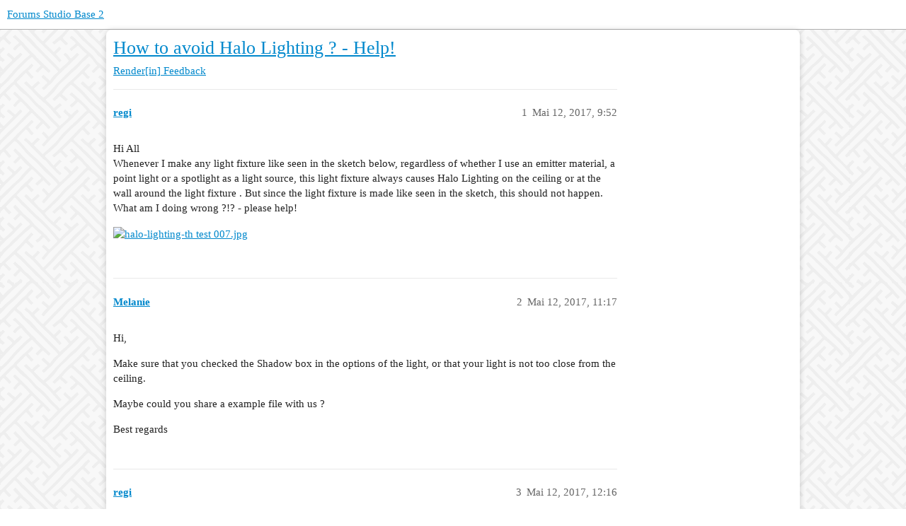

--- FILE ---
content_type: text/html; charset=utf-8
request_url: https://forums.studiobase2.com/t/how-to-avoid-halo-lighting-help/1000
body_size: 3135
content:
<!DOCTYPE html>
<html lang="fr">
  <head>
    <meta charset="utf-8">
    <title>How to avoid Halo Lighting ? - Help! - Feedback - Forums Studio Base 2</title>
    <meta name="description" content="Hi All 
Whenever I make any light fixture like seen in the sketch below, regardless of whether I use an emitter material, a point light or a spotlight as a light source, this light fixture always causes Halo Lighting on &amp;hellip;">
    <meta name="generator" content="Discourse 3.2.0.beta4-dev - https://github.com/discourse/discourse version 6a60fe5ac19ad87efb7b5c38fabac11189c99ae1">
<link rel="icon" type="image/png" href="https://forums.studiobase2.com/uploads/default/optimized/2X/0/03a2408314bbd65f858d8d380cf7a4eb4aaa3e8a_2_32x32.png">
<link rel="apple-touch-icon" type="image/png" href="https://forums.studiobase2.com/uploads/default/optimized/2X/0/0e9c4661e7c047959e48c6953d09039e9a05b426_2_180x180.png">
<meta name="theme-color" media="all" content="#ffffff">

<meta name="viewport" content="width=device-width, initial-scale=1.0, minimum-scale=1.0, user-scalable=yes, viewport-fit=cover">
<link rel="canonical" href="https://forums.studiobase2.com/t/how-to-avoid-halo-lighting-help/1000" />

<link rel="search" type="application/opensearchdescription+xml" href="https://forums.studiobase2.com/opensearch.xml" title="Forums Studio Base 2 Search">

    <link href="/stylesheets/color_definitions_base__3_81a4258b6f4f41883f626cb5b99a459124d56adb.css?__ws=forums.studiobase2.com" media="all" rel="stylesheet" class="light-scheme"/>

  <link href="/stylesheets/desktop_905545c3380bcd31b70351db9e2207f8519964b8.css?__ws=forums.studiobase2.com" media="all" rel="stylesheet" data-target="desktop"  />



  <link href="/stylesheets/checklist_905545c3380bcd31b70351db9e2207f8519964b8.css?__ws=forums.studiobase2.com" media="all" rel="stylesheet" data-target="checklist"  />
  <link href="/stylesheets/discourse-akismet_905545c3380bcd31b70351db9e2207f8519964b8.css?__ws=forums.studiobase2.com" media="all" rel="stylesheet" data-target="discourse-akismet"  />
  <link href="/stylesheets/discourse-details_905545c3380bcd31b70351db9e2207f8519964b8.css?__ws=forums.studiobase2.com" media="all" rel="stylesheet" data-target="discourse-details"  />
  <link href="/stylesheets/discourse-lazy-videos_905545c3380bcd31b70351db9e2207f8519964b8.css?__ws=forums.studiobase2.com" media="all" rel="stylesheet" data-target="discourse-lazy-videos"  />
  <link href="/stylesheets/discourse-local-dates_905545c3380bcd31b70351db9e2207f8519964b8.css?__ws=forums.studiobase2.com" media="all" rel="stylesheet" data-target="discourse-local-dates"  />
  <link href="/stylesheets/discourse-narrative-bot_905545c3380bcd31b70351db9e2207f8519964b8.css?__ws=forums.studiobase2.com" media="all" rel="stylesheet" data-target="discourse-narrative-bot"  />
  <link href="/stylesheets/discourse-presence_905545c3380bcd31b70351db9e2207f8519964b8.css?__ws=forums.studiobase2.com" media="all" rel="stylesheet" data-target="discourse-presence"  />
  <link href="/stylesheets/discourse-solved_905545c3380bcd31b70351db9e2207f8519964b8.css?__ws=forums.studiobase2.com" media="all" rel="stylesheet" data-target="discourse-solved"  />
  <link href="/stylesheets/docker_manager_905545c3380bcd31b70351db9e2207f8519964b8.css?__ws=forums.studiobase2.com" media="all" rel="stylesheet" data-target="docker_manager"  />
  <link href="/stylesheets/footnote_905545c3380bcd31b70351db9e2207f8519964b8.css?__ws=forums.studiobase2.com" media="all" rel="stylesheet" data-target="footnote"  />
  <link href="/stylesheets/poll_905545c3380bcd31b70351db9e2207f8519964b8.css?__ws=forums.studiobase2.com" media="all" rel="stylesheet" data-target="poll"  />
  <link href="/stylesheets/spoiler-alert_905545c3380bcd31b70351db9e2207f8519964b8.css?__ws=forums.studiobase2.com" media="all" rel="stylesheet" data-target="spoiler-alert"  />
  <link href="/stylesheets/poll_desktop_905545c3380bcd31b70351db9e2207f8519964b8.css?__ws=forums.studiobase2.com" media="all" rel="stylesheet" data-target="poll_desktop"  />

  <link href="/stylesheets/desktop_theme_5_816821315dbb52804d5f4509bbb393c73d92a1cd.css?__ws=forums.studiobase2.com" media="all" rel="stylesheet" data-target="desktop_theme" data-theme-id="5" data-theme-name="discourse avatar component"/>
<link href="/stylesheets/desktop_theme_3_e9b9f10d5b8f23db9bb5267649dbc470096812c7.css?__ws=forums.studiobase2.com" media="all" rel="stylesheet" data-target="desktop_theme" data-theme-id="3" data-theme-name="graceful"/>

    
    
        <link rel="alternate nofollow" type="application/rss+xml" title="Flux RSS de « How to avoid Halo Lighting ? - Help! »" href="https://forums.studiobase2.com/t/how-to-avoid-halo-lighting-help/1000.rss" />
    <meta property="og:site_name" content="Forums Studio Base 2" />
<meta property="og:type" content="website" />
<meta name="twitter:card" content="summary" />
<meta name="twitter:image" content="https://forums.studiobase2.com/uploads/default/optimized/1X/992d1051079637872c8bcd86c1ff809297028d99_2_1024x660.jpeg" />
<meta property="og:image" content="https://forums.studiobase2.com/uploads/default/optimized/1X/992d1051079637872c8bcd86c1ff809297028d99_2_1024x660.jpeg" />
<meta property="og:url" content="https://forums.studiobase2.com/t/how-to-avoid-halo-lighting-help/1000" />
<meta name="twitter:url" content="https://forums.studiobase2.com/t/how-to-avoid-halo-lighting-help/1000" />
<meta property="og:title" content="How to avoid Halo Lighting ? - Help!" />
<meta name="twitter:title" content="How to avoid Halo Lighting ? - Help!" />
<meta property="og:description" content="Hi All  Whenever I make any light fixture like seen in the sketch below, regardless of whether I use an emitter material, a point light or a spotlight as a light source, this light fixture always causes Halo Lighting on the ceiling or at the wall around the light fixture . But since the light fixture is made like seen in the sketch, this should not happen.  What am I doing wrong ?!?  - please help!" />
<meta name="twitter:description" content="Hi All  Whenever I make any light fixture like seen in the sketch below, regardless of whether I use an emitter material, a point light or a spotlight as a light source, this light fixture always causes Halo Lighting on the ceiling or at the wall around the light fixture . But since the light fixture is made like seen in the sketch, this should not happen.  What am I doing wrong ?!?  - please help!" />
<meta property="og:article:section" content="Render[in]" />
<meta property="og:article:section:color" content="808281" />
<meta property="og:article:section" content="Feedback" />
<meta property="og:article:section:color" content="808281" />
<meta property="article:published_time" content="2017-05-12T09:52:40+00:00" />
<meta property="og:ignore_canonical" content="true" />


    <script type="application/ld+json">{"@context":"http://schema.org","@type":"QAPage","name":"How to avoid Halo Lighting ? - Help!","mainEntity":{"@type":"Question","name":"How to avoid Halo Lighting ? - Help!","text":"Hi All\n\nWhenever I make any light fixture like seen in the sketch below, regardless of whether I use an emitter material, a point light or a spotlight as a light source, this light fixture always causes Halo Lighting on the ceiling or at the wall around the light fixture . But since the light fixtur&hellip;","upvoteCount":0,"answerCount":0,"datePublished":"2017-05-12T09:52:40.000Z","author":{"@type":"Person","name":"regi","url":"https://forums.studiobase2.com/u/regi"}}}</script>
  </head>
  <body class="crawler ">
    <div class="background-container"></div>
    <header>
  <a href="/">
    Forums Studio Base 2
  </a>
</header>

    <div id="main-outlet" class="wrap" role="main">
        <div id="topic-title">
    <h1>
      <a href="/t/how-to-avoid-halo-lighting-help/1000">How to avoid Halo Lighting ? - Help!</a>
    </h1>

      <div class="topic-category" itemscope itemtype="http://schema.org/BreadcrumbList">
          <span itemprop="itemListElement" itemscope itemtype="http://schema.org/ListItem">
            <a href="/c/render-in/feedback/60" class="badge-wrapper bullet" itemprop="item">
              <span class='badge-category-bg' style='background-color: #808281'></span>
              <span class='badge-category clear-badge'>
                <span class='category-name' itemprop='name'>Render[in]</span>
              </span>
            </a>
            <meta itemprop="position" content="1" />
          </span>
          <span itemprop="itemListElement" itemscope itemtype="http://schema.org/ListItem">
            <a href="/c/render-in/feedback/60" class="badge-wrapper bullet" itemprop="item">
              <span class='badge-category-bg' style='background-color: #808281'></span>
              <span class='badge-category clear-badge'>
                <span class='category-name' itemprop='name'>Feedback</span>
              </span>
            </a>
            <meta itemprop="position" content="2" />
          </span>
      </div>

  </div>

  

    <div itemscope itemtype='http://schema.org/DiscussionForumPosting'>
      <meta itemprop='headline' content='How to avoid Halo Lighting ? - Help!'>
      <link itemprop='url' href='https://forums.studiobase2.com/t/how-to-avoid-halo-lighting-help/1000'>
        <meta itemprop='articleSection' content='Feedback'>
      <meta itemprop='keywords' content=''>
      <div itemprop='publisher' itemscope itemtype="http://schema.org/Organization">
        <meta itemprop='name' content='Studio Base 2'>
          <div itemprop='logo' itemscope itemtype="http://schema.org/ImageObject">
            <meta itemprop='url' content='https://forums.studiobase2.com/uploads/default/original/2X/3/3a058e3c9a0a819cb4fe31f2e71046e1c137454c.png'>
          </div>
      </div>


          <div id='post_1'  class='topic-body crawler-post'>
            <div class='crawler-post-meta'>
              <span class="creator" itemprop="author" itemscope itemtype="http://schema.org/Person">
                <a itemprop="url" href='https://forums.studiobase2.com/u/regi'><span itemprop='name'>regi</span></a>
                
              </span>

                <link itemprop="mainEntityOfPage" href="https://forums.studiobase2.com/t/how-to-avoid-halo-lighting-help/1000">

                <link itemprop="image" href="https://forums.studiobase2.com/uploads/default/original/1X/992d1051079637872c8bcd86c1ff809297028d99.jpeg">

              <span class="crawler-post-infos">
                  <time itemprop='datePublished' datetime='2017-05-12T09:52:40Z' class='post-time'>
                    Mai 12, 2017,  9:52 
                  </time>
                  <meta itemprop='dateModified' content='2017-05-12T09:52:40Z'>
              <span itemprop='position'>1</span>
              </span>
            </div>
            <div class='post' itemprop='text'>
              <p>Hi All<br>
Whenever I make any light fixture like seen in the sketch below, regardless of whether I use an emitter material, a point light or a spotlight as a light source, this light fixture always causes Halo Lighting on the ceiling or at the wall around the light fixture . But since the light fixture is made like seen in the sketch, this should not happen.<br>
What am I doing wrong ?!?  - please help!<br>
<div class="lightbox-wrapper"><a class="lightbox" href="https://forums.abvent.com/uploads/default/original/1X/992d1051079637872c8bcd86c1ff809297028d99.jpeg" data-download-href="https://forums.abvent.com/uploads/default/992d1051079637872c8bcd86c1ff809297028d99" title="halo-lighting-th test 007.jpg"><img src="https://forums.abvent.com/uploads/default/optimized/1X/992d1051079637872c8bcd86c1ff809297028d99_2_690x444.jpeg" alt="halo-lighting-th test 007.jpg" data-base62-sha1="lR3BivqGMQkILS6uv4JpRaqgUJP" width="690" height="444" srcset="https://forums.abvent.com/uploads/default/optimized/1X/992d1051079637872c8bcd86c1ff809297028d99_2_690x444.jpeg, https://forums.abvent.com/uploads/default/optimized/1X/992d1051079637872c8bcd86c1ff809297028d99_2_1035x666.jpeg 1.5x, https://forums.abvent.com/uploads/default/original/1X/992d1051079637872c8bcd86c1ff809297028d99.jpeg 2x" data-small-upload="https://forums.abvent.com/uploads/default/optimized/1X/992d1051079637872c8bcd86c1ff809297028d99_2_10x10.png"><div class="meta"><svg class="fa d-icon d-icon-far-image svg-icon" aria-hidden="true"><use xlink:href="#far-image"></use></svg><span class="filename">halo-lighting-th test 007.jpg</span><span class="informations">1317×849 114 KB</span><svg class="fa d-icon d-icon-discourse-expand svg-icon" aria-hidden="true"><use xlink:href="#discourse-expand"></use></svg></div></a></div></p>
            </div>

            <div itemprop="interactionStatistic" itemscope itemtype="http://schema.org/InteractionCounter">
              <meta itemprop="interactionType" content="http://schema.org/LikeAction"/>
              <meta itemprop="userInteractionCount" content="0" />
              <span class='post-likes'></span>
            </div>

            <div itemprop="interactionStatistic" itemscope itemtype="http://schema.org/InteractionCounter">
                <meta itemprop="interactionType" content="http://schema.org/CommentAction"/>
                <meta itemprop="userInteractionCount" content="0" />
              </div>

          </div>
          <div id='post_2' itemprop='comment' itemscope itemtype='http://schema.org/Comment' class='topic-body crawler-post'>
            <div class='crawler-post-meta'>
              <span class="creator" itemprop="author" itemscope itemtype="http://schema.org/Person">
                <a itemprop="url" href='https://forums.studiobase2.com/u/Melanie'><span itemprop='name'>Melanie</span></a>
                
              </span>



              <span class="crawler-post-infos">
                  <time itemprop='datePublished' datetime='2017-05-12T11:17:33Z' class='post-time'>
                    Mai 12, 2017, 11:17 
                  </time>
                  <meta itemprop='dateModified' content='2017-05-12T11:17:33Z'>
              <span itemprop='position'>2</span>
              </span>
            </div>
            <div class='post' itemprop='text'>
              <p>Hi,</p>
<p>Make sure that you checked the Shadow box in the options of the light, or that your light is not too close from the ceiling.</p>
<p>Maybe could you share a example file with us ?</p>
<p>Best regards</p>
            </div>

            <div itemprop="interactionStatistic" itemscope itemtype="http://schema.org/InteractionCounter">
              <meta itemprop="interactionType" content="http://schema.org/LikeAction"/>
              <meta itemprop="userInteractionCount" content="0" />
              <span class='post-likes'></span>
            </div>

            <div itemprop="interactionStatistic" itemscope itemtype="http://schema.org/InteractionCounter">
                <meta itemprop="interactionType" content="http://schema.org/CommentAction"/>
                <meta itemprop="userInteractionCount" content="0" />
              </div>

          </div>
          <div id='post_3' itemprop='comment' itemscope itemtype='http://schema.org/Comment' class='topic-body crawler-post'>
            <div class='crawler-post-meta'>
              <span class="creator" itemprop="author" itemscope itemtype="http://schema.org/Person">
                <a itemprop="url" href='https://forums.studiobase2.com/u/regi'><span itemprop='name'>regi</span></a>
                
              </span>



              <span class="crawler-post-infos">
                  <time itemprop='datePublished' datetime='2017-05-12T12:16:33Z' class='post-time'>
                    Mai 12, 2017, 12:16 
                  </time>
                  <meta itemprop='dateModified' content='2017-05-12T12:16:33Z'>
              <span itemprop='position'>3</span>
              </span>
            </div>
            <div class='post' itemprop='text'>
              <p>Thank you - I just sent you a skp file via email</p>
            </div>

            <div itemprop="interactionStatistic" itemscope itemtype="http://schema.org/InteractionCounter">
              <meta itemprop="interactionType" content="http://schema.org/LikeAction"/>
              <meta itemprop="userInteractionCount" content="0" />
              <span class='post-likes'></span>
            </div>

            <div itemprop="interactionStatistic" itemscope itemtype="http://schema.org/InteractionCounter">
                <meta itemprop="interactionType" content="http://schema.org/CommentAction"/>
                <meta itemprop="userInteractionCount" content="0" />
              </div>

          </div>
    </div>


  




    </div>
    <footer class="container wrap">
  <nav class='crawler-nav'>
    <ul>
      <li itemscope itemtype='http://schema.org/SiteNavigationElement'>
        <span itemprop='name'>
          <a href='/' itemprop="url">Accueil </a>
        </span>
      </li>
      <li itemscope itemtype='http://schema.org/SiteNavigationElement'>
        <span itemprop='name'>
          <a href='/categories' itemprop="url">Produits </a>
        </span>
      </li>
      <li itemscope itemtype='http://schema.org/SiteNavigationElement'>
        <span itemprop='name'>
          <a href='/guidelines' itemprop="url">FAQ/Charte </a>
        </span>
      </li>
        <li itemscope itemtype='http://schema.org/SiteNavigationElement'>
          <span itemprop='name'>
            <a href='/tos' itemprop="url">Conditions générales d&#39;utilisation </a>
          </span>
        </li>
        <li itemscope itemtype='http://schema.org/SiteNavigationElement'>
          <span itemprop='name'>
            <a href='/privacy' itemprop="url">Politique de confidentialité </a>
          </span>
        </li>
    </ul>
  </nav>
  <p class='powered-by-link'>Optimisé par <a href="https://www.discourse.org">Discourse</a>, le rendu est meilleur quand JavaScript est activé.</p>
</footer>

    
    
  </body>
  
</html>


--- FILE ---
content_type: text/css
request_url: https://forums.studiobase2.com/stylesheets/discourse-narrative-bot_905545c3380bcd31b70351db9e2207f8519964b8.css?__ws=forums.studiobase2.com
body_size: -56
content:
article[data-user-id="-2"] div.cooked iframe{border:0}

/*# sourceMappingURL=discourse-narrative-bot_905545c3380bcd31b70351db9e2207f8519964b8.css.map?__ws=forums.studiobase2.com */


--- FILE ---
content_type: text/css
request_url: https://forums.studiobase2.com/stylesheets/desktop_theme_3_e9b9f10d5b8f23db9bb5267649dbc470096812c7.css?__ws=forums.studiobase2.com
body_size: 2848
content:
:root{--d-hover: var(--tertiary-low)}.background-container{position:fixed;top:0;left:0;height:100vh;width:100vw;z-index:-1;background-color:var(--gf-primary-very-low-or-primary-low, #f8f8f8);background-image:url(/uploads/default/original/2X/b/bf14c792424aa926643bf39cc603e6d8128e62f9.png);background-size:auto}.topic-list-body{border-width:1px}#main-outlet{box-sizing:border-box;margin:0 auto;background:var(--secondary);border-radius:8px;width:100%;max-width:980px;padding:3em 3em 5%;box-shadow:0 1px 8px rgba(0,0,0,.18)}.archetype-regular #main-outlet{min-height:500px}@media screen and (max-width: 775px){#main-outlet{padding:1.5em}}code,pre{white-space:pre-wrap}.container.posts>.row{width:100%}.btn:not(.btn-flat),.select-kit.dropdown-select-box .dropdown-select-box-header{border:1px solid var(--gf-primary-low-or-low-mid, #e9e9e9);color:var(--primary-high, #646464);background:rgba(0,0,0,0);border-radius:4px}.btn:not(.btn-flat) .d-icon,.select-kit.dropdown-select-box .dropdown-select-box-header .d-icon{color:currentColor}.discourse-no-touch .btn:not(.btn-flat):hover,.discourse-no-touch .select-kit.dropdown-select-box .dropdown-select-box-header:hover{background:var(--tertiary-low);color:var(--tertiary)}.discourse-no-touch .btn:not(.btn-flat):hover .d-icon,.discourse-no-touch .select-kit.dropdown-select-box .dropdown-select-box-header:hover .d-icon{color:currentColor}.btn[class*=popup-menu-btn]{border-color:rgba(0,0,0,0)}.btn.btn-social{color:var(--secondary)}.btn.btn-danger:not(.btn-flat){background:var(--danger);color:var(--secondary)}.btn.btn-danger:not(.btn-flat):hover{background:#950001;color:var(--secondary)}.btn.btn-primary{background:var(--tertiary);color:var(--secondary);border-color:var(--tertiary)}#reply-control{border-radius:10px 10px 0 0}#reply-control .select-kit.dropdown-select-box .dropdown-select-box-header .d-icon{color:var(--tertiary)}#reply-control .select-kit.dropdown-select-box .dropdown-select-box-header:hover{background:var(--tertiary-low)}#reply-control .d-editor-button-bar .select-kit.dropdown-select-box .dropdown-select-box-header{border:none}.open .grippie{border-radius:10px 10px 0 0;opacity:.4}.open .grippie:before{border-color:var(--gf-primary-low-or-low-mid, #e9e9e9)}.d-editor-button-bar .btn{border:none;color:var(--tertiary)}.d-editor-button-bar .btn .d-icon{color:var(--tertiary)}.d-editor-button-bar .btn:hover{background:var(--tertiary-low)}.d-editor-button-bar .btn:hover .d-icon{color:var(--tertiary)}header.d-header{box-shadow:0 1px 8px rgba(0,0,0,.18)}header.d-header .contents{display:flex;align-items:center}header.d-header .panel{margin-left:auto;order:5}.rtl header.d-header .panel{margin-left:0}.d-header-icons .icon:hover{background:var(--tertiary-low)}.d-header-icons .icon:hover .d-icon{color:var(--tertiary)}.badge-wrapper.box{padding:2px 6px 2px 5px}.badge-wrapper.box span{border-radius:4px}.deleted .topic-body{background-color:var(--danger-hover, #a00001)}.list-controls .combo-box .combo-box-header{background:rgba(0,0,0,0);border-color:rgba(0,0,0,0)}@media screen and (min-width: 775px){.list-controls .combo-box .combo-box-header{font-size:1.1487em}}.select-kit.combo-box.category-drop .category-drop-header,.select-kit.combo-box.tag-drop .tag-drop-header{border-radius:4px}#list-area{margin-bottom:0}#topic-title{padding-top:0}.topic-map .btn{border-radius:0}.badge-card{border-radius:4px}#topic-progress-wrapper{right:10vw !important}#topic-progress-wrapper .topic-admin-menu-button-container .toggle-admin-menu{background:var(--secondary);border-radius:4px 0 0 4px}#bulk-select{background:rgba(0,0,0,0)}#bulk-select button{background:var(--secondary);box-shadow:0 1px 2px rgba(0,0,0,.18)}#bulk-select button:hover{background:var(--tertiary-low)}.user-preferences .bio-composer .d-editor-preview,.group-form-bio .d-editor-preview,.edit-category-tab-topic-template .d-editor-preview{background:var(--tertiary-low)}.badge-group{background:var(--tertiary-low)}.input-prepend.input-append input,.input-prepend.input-append select{background:var(--tertiary-low)}.modal .modal-body label .d-icon{color:var(--tertiary)}.user-main .staff-counters{background:var(--tertiary-low);color:var(--tertiary)}.user-main .staff-counters a{color:var(--tertiary)}.user-main .staff-counters span{color:var(--secondary)}.user-main .helpful-flags{background-color:#2ecc40}.user-main .flagged-posts{background-color:#f012be}.user-main .deleted-posts{background-color:#ff851b}.user-main .warnings-received{background-color:#ff4136}.post-admin-menu .popup-menu-button{border:none}.admin-controls{background:var(--tertiary-low)}.admin-controls .controls{background:var(--tertiary-low)}.admin-controls nav{background:var(--tertiary-low)}.admin-controls nav:before{background:linear-gradient(to right, var(--tertiary-low) 0%, rgba(234, 236, 238, 0) 100%)}.admin-controls nav:after{background:linear-gradient(to right, rgba(234, 236, 238, 0) 0%, var(--tertiary-low) 100%)}.boxed.white{background-color:rgba(0,0,0,0) !important}.nav-stacked{background:var(--tertiary-low)}.nav-stacked li{border-color:var(--tertiary-medium)}.admin-detail{border-color:var(--tertiary-medium)}.content-list ul li a:hover{background:var(--tertiary-low)}span.user-title{border:1px solid #f1be18;color:#f1be18 !important;padding:0 4px;line-height:1.2em;font-size:.85em;letter-spacing:.5px;border-radius:8px}.uploaded-image-preview{background:var(--tertiary-low);border-radius:4px}.select-kit.dropdown-select-box .dropdown-select-box-header:hover .d-icon{color:var(--tertiary)}.select-kit.dropdown-select-box.composer-actions .select-kit-header .d-icon{border:none}.select-kit.dropdown-select-box.toolbar-popup-menu-options .select-kit-row:hover,.select-kit.dropdown-select-box.toolbar-popup-menu-options .select-kit-row.is-highlighted{background:var(--tertiary-low)}.user-main .staff-counters>div,.user-main .staff-counters>div a{color:var(--primary)}@media screen and (max-width: 790px){.topic-area>.loading-container{max-width:calc(100vw - 50px)}}.user-menu.revamped .menu-tabs-container{border:none}.user-menu.revamped .menu-tabs-container button{margin:0 .5em .5em 0}.user-menu.revamped .menu-tabs-container .bottom-tabs.tabs-list{border-top:none}.crawler>#main-outlet,noscript>#main-outlet{padding-top:6em}.chat-composer__wrapper{background:rgba(0,0,0,0)}body.has-full-page-chat #main-outlet{padding:0;border-radius:12px;overflow:hidden}.full-page-chat .c-navbar-container{top:unset}.chat-channel{height:calc(100vh - (var(--header-offset) + 8em))}h3{font-weight:normal}input,textarea{box-shadow:none !important}img.avatar{border-radius:4px}.badge-wrapper{font-weight:normal}.d-header{height:70px;background:rgba(var(--gf-header-bg-rgb), 0.92);box-shadow:0 3px 3px rgba(100,100,100,.13)}.d-header .panel{padding:6px 0 0 0;flex:0 0 auto}.d-header button.login-button,.d-header button.sign-up-button{font-size:1em}.d-header .icons .icon{border-radius:4px}@media screen and (min-width: 875px){.d-header .icons .icon{margin-left:20px}}.d-header .icons .unread-private-messages,.d-header .icons .badge-notification,.d-header .icons .unread-notifications{padding:4px 6px;top:0;background:var(--tertiary)}.d-header .icons .flagged-posts{right:85px}.d-header #site-logo{max-height:35px !important}.title-wrapper{width:auto}.extra-info-wrapper .topic-link{font-weight:normal}.topic-post>article>.row{display:flex}.topic-post>article>.row .topic-avatar{align-self:flex-start}.list-controls{margin-bottom:2em}.list-controls ol.category-breadcrumb{border-right:1px solid var(--primary-low-mid);padding-right:10px;margin-right:1em}.list-controls ol.category-breadcrumb .badge-wrapper.bullet .badge-category-parent-bg,.list-controls ol.category-breadcrumb .badge-wrapper.bullet .badge-category-bg{width:12px;height:12px}.names .username{font-size:1.1em}.nav-pills>li>a{border-radius:4px}.nav-pills>li.active>a,.nav-pills>li>a.active{color:var(--tertiary);background:rgba(0,0,0,0) !important}nav.post-controls button,nav.post-controls .double-button{border-radius:4px}nav.post-controls button button.toggle-like.like,nav.post-controls .double-button button.toggle-like.like{border-radius:4px !important}nav.post-controls button:hover button,nav.post-controls .double-button:hover button{background:var(--tertiary-low);color:var(--tertiary)}nav.post-controls button:hover button:first-of-type,nav.post-controls .double-button:hover button:first-of-type{border-radius:4px 0 0 4px}nav.post-controls button:hover button:last-of-type,nav.post-controls .double-button:hover button:last-of-type{border-radius:0 4px 4px 0}nav.post-controls button:focus,nav.post-controls button.d-hover{background:var(--tertiary-low);color:var(--tertiary)}.topic-list .num a.badge-posts{font-weight:normal}.topic-list .sortable:hover{border-radius:4px 4px 0 0;background:var(--tertiary-low);color:var(--tertiary)}#topic-title h1 a{font-weight:normal}.user-nav{margin-top:30px}.user-navigation ol.category-breadcrumb{border:none}.user-navigation .nav-pills>li>a{border-radius:0}#user-card{background:var(--secondary);border-radius:4px}.user-main .about .details .primary{box-sizing:border-box;padding:0 10px}.timeline-container .topic-timeline{margin-top:20px}.timeline-container .topic-timeline .timeline-scrollarea{border-color:var(--primary-low)}.timeline-container .topic-timeline .timeline-handle{background:var(--tertiary)}.modal-inner-container{border-radius:4px}.modal-title-wrapper{padding:0 15px;width:100%}.modal-header{flex-wrap:wrap;position:relative}.modal-header .modal-close{position:absolute;right:0}.modal-header .title{margin:1em auto}.modal-header .close{margin-right:15px}.d-modal .modal-body,.modal .modal-body,.create-invite-modal.modal .modal-body,.create-invite-bulk-modal.modal .modal-body,.share-topic-modal.modal .modal-body{margin:0;padding:25px 30px}.sidebar__edit-navigation-menu__deselect-wrapper{padding:0 15px}.sidebar__edit-navigation-menu__filter{padding:0 30px}.modal-footer{padding:20px 30px}.modal-tab{width:90%}@media screen and (min-width: 550px){.modal.edit-category-modal .modal-inner-container{min-width:550px}}@media screen and (max-width: 890px){.topic-body,.small-action{width:89%}}@media screen and (max-width: 980px){.topic-body,.small-action{width:86%}}.container.posts .topic-navigation{min-width:100px}@media screen and (max-width: 960px){.container.posts .topic-navigation{margin-left:0;min-width:80px}}:root{--d-sidebar-prefix-background: var(--tertiary-low);--d-sidebar-highlight-background: var(--tertiary-low);--d-sidebar-highlight-color: var(--tertiary);--d-sidebar-highlight-prefix-background: var(--secondary);--d-sidebar-highlight-hover-background: var(--tertiary-low);--d-sidebar-highlight-hover-icon: var(--tertiary)}#main-outlet-wrapper{margin-top:2em}#main-outlet-wrapper .sidebar-wrapper{background-color:var(--secondary);border-radius:8px;top:calc(var(--header-offset) + 2em);height:calc(100vh - (var(--header-offset) + 60px));box-shadow:0 1px 8px rgba(0,0,0,.18)}#main-outlet-wrapper .sidebar-footer-wrapper{background:var(--secondary)}#main-outlet-wrapper .active .prefix-text{background:var(--secondary)}body.has-sidebar-page #main-outlet-wrapper{padding-left:8px}body.has-sidebar-page #main-outlet{max-width:unset}.desktop-view .sidebar-footer-wrapper .sidebar-footer-container::before{background:linear-gradient(to bottom, transparent, rgba(var(--secondary), 1))}.sidebar-section-header{border:none}body.has-sidebar-page.has-full-page-chat #main-outlet-wrapper{gap:2em}

/*# sourceMappingURL=desktop_theme_3_e9b9f10d5b8f23db9bb5267649dbc470096812c7.css.map?__ws=forums.studiobase2.com */
